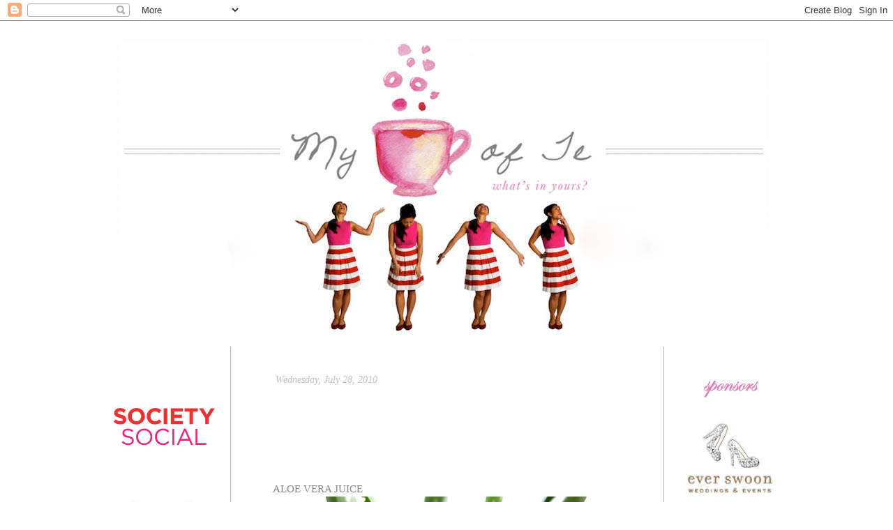

--- FILE ---
content_type: text/html; charset=UTF-8
request_url: https://cupofte.blogspot.com/2010/07/food-adventures-summer-eats-no-im-not.html
body_size: 16902
content:
<!DOCTYPE html>
<html dir='ltr' xmlns='http://www.w3.org/1999/xhtml' xmlns:b='http://www.google.com/2005/gml/b' xmlns:data='http://www.google.com/2005/gml/data' xmlns:expr='http://www.google.com/2005/gml/expr'>
<head>
<link href='https://www.blogger.com/static/v1/widgets/2944754296-widget_css_bundle.css' rel='stylesheet' type='text/css'/>
<meta content='text/html; charset=UTF-8' http-equiv='Content-Type'/>
<meta content='blogger' name='generator'/>
<link href='https://cupofte.blogspot.com/favicon.ico' rel='icon' type='image/x-icon'/>
<link href='http://cupofte.blogspot.com/2010/07/food-adventures-summer-eats-no-im-not.html' rel='canonical'/>
<link rel="alternate" type="application/atom+xml" title="My Cup of Te - Atom" href="https://cupofte.blogspot.com/feeds/posts/default" />
<link rel="alternate" type="application/rss+xml" title="My Cup of Te - RSS" href="https://cupofte.blogspot.com/feeds/posts/default?alt=rss" />
<link rel="service.post" type="application/atom+xml" title="My Cup of Te - Atom" href="https://www.blogger.com/feeds/8913802945174693947/posts/default" />

<link rel="alternate" type="application/atom+xml" title="My Cup of Te - Atom" href="https://cupofte.blogspot.com/feeds/3062833889006795892/comments/default" />
<!--Can't find substitution for tag [blog.ieCssRetrofitLinks]-->
<link href='https://blogger.googleusercontent.com/img/b/R29vZ2xl/AVvXsEg7XkEz4JM5BpzrmWnTSqN4sH2_ThCJeG_czbdRmM5qH8BXE1MIXM-c9aWXnFw42DfW-WQCPl0eTIJFhcnXXnrXSl0_gul2XFcEUhIDq-lOjCh3c3r5xp2svDnWu_9kYEB7v57niVgsDyk/s400/aloe-vera-plant.jpg' rel='image_src'/>
<meta content='http://cupofte.blogspot.com/2010/07/food-adventures-summer-eats-no-im-not.html' property='og:url'/>
<meta content='Food Adventures: Summer Eats (no, I&#39;m not a hippie, I just want to rock my bikini)' property='og:title'/>
<meta content='ALOE VERA JUICE  2-4 oz. daily is said to aid in digestion , improve circulation, detoxify the body, and clean from the inside! You can find...' property='og:description'/>
<meta content='https://blogger.googleusercontent.com/img/b/R29vZ2xl/AVvXsEg7XkEz4JM5BpzrmWnTSqN4sH2_ThCJeG_czbdRmM5qH8BXE1MIXM-c9aWXnFw42DfW-WQCPl0eTIJFhcnXXnrXSl0_gul2XFcEUhIDq-lOjCh3c3r5xp2svDnWu_9kYEB7v57niVgsDyk/w1200-h630-p-k-no-nu/aloe-vera-plant.jpg' property='og:image'/>
<title>My Cup of Te: Food Adventures: Summer Eats (no, I'm not a hippie, I just want to rock my bikini)</title>
<link href='http://www.iconj.com/ico/p/h/phzxm3og6d.ico' rel='shortcut icon' type='image/x-icon'/>
<style id='page-skin-1' type='text/css'><!--
/*
-----------------------------------------------
Lindsay Nicole Design Studio
Custom Blogger Designs
&#169; December 2010
----------------------------------------------- */
/* Variable definitions
========================
<Variable name="bodybgColor" description="Body Background Color"
type="color" default="#FFBBE8">
<Variable name="blogframeColor" description="Blog Background Color"
type="color" default="#800040">
<Variable name="blogBorderColor" description="Blog Border Color"
type="color" default="#800040">
<Variable name="headerbgColor" description="Header Background Color"
type="color" default="#ffffff">
<Variable name="headerBorderColor" description="Header Border Color"
type="color" default="#800040">
<Variable name="blogTitleColor" description="Blog Title Color"
type="color" default="#800040">
<Variable name="blogDescriptionColor" description="Blog Description Color"
type="color" default="#800040">
<Variable name="linkbarbgColor" description="Linkbar Background Color"
type="color" default="#C94093">
<Variable name="linkbarmainBorderColor" description="Linkbar Main Border Color"
type="color" default="#C94093">
<Variable name="linkbarBorderColor" description="Linkbar Border Color"
type="color" default="#9D1961">
<Variable name="linkbarTextColor" description="Linkbar Text Color"
type="color" default="#ffffff">
<Variable name="linkbarTextBgColor" description="Linkbar Text Background Color"
type="color" default="#ffffff">
<Variable name="linkbarHoverBgColor" description="Linkbar Hover Background Color"
type="color" default="#ffffff">
<Variable name="linkbarHoverTextColor" description="Linkbar Hover Text Color"
type="color" default="#9D1961">
<Variable name="contentbgColor" description="Content Background Color"
type="color" default="#ffffff">
<Variable name="contentBorderColor" description="Content Border Color"
type="color" default="#9D1961">
<Variable name="postbgColor" description="Post Background Color"
type="color" default="#ffffff">
<Variable name="postBorderColor" description="Post Border Color"
type="color" default="#ffffff">
<Variable name="postTitleColor" description="Post Title Color"
type="color" default="#000000">
<Variable name="posttitlebgColor" description="Post Title Background Color"
type="color" default="#000000">
<Variable name="posttitleBorderColor" description="Post Title Border Color"
type="color" default="#000000">
<Variable name="dateHeaderColor" description="Date Header Color"
type="color" default="#000000">
<Variable name="dateHeaderHoverColor" description="Date Header Hover Color"
type="color" default="#000000">
<Variable name="textColor" description="Text Color"
type="color" default="#191919">
<Variable name="mainLinkColor" description="Main Link Color"
type="color" default="#333333">
<Variable name="mainHoverLinkColor" description="Main Hover Link Color"
type="color" default="#9D1961">
<Variable name="mainVisitedLinkColor" description="Main Visited Link Color"
type="color" default="#9D1961">
<Variable name="blockquotebgColor" description="Blockquote Background Color"
type="color" default="#191919">
<Variable name="blockquoteBorderColor" description="Blockquote Border Color"
type="color" default="#191919">
<Variable name="blockQuoteColor" description="Blockquote Color"
type="color" default="#191919">
<Variable name="codeTextColor" description="Code Text Color"
type="color" default="#660000">
<Variable name="imagebgColor" description="Photo Background Color"
type="color" default="#f5f5f5">
<Variable name="imageBorderColor" description="Photo Border Color"
type="color" default="#f5f5f5">
<Variable name="postfooterBgColor" description="Postfooter Background Color"
type="color" default="#b8659C">
<Variable name="postfooterBorderColor" description="Postfooter Border Color"
type="color" default="#b8659C">
<Variable name="postfooterTextColor" description="Postfooter Text Color"
type="color" default="#b8659C">
<Variable name="postfooterLinkColor" description="Postfooter Link Color"
type="color" default="#b8659C">
<Variable name="commentTabLinkColor" description="Comment Tab Link Color"
type="color" default="#b8659C">
<Variable name="feedlinksColor" description="Feed Links Color"
type="color" default="#9D1961">
<Variable name="sidebar1bgColor" description="Sidebar1 Background Color"
type="color" default="#FFBBE8">
<Variable name="sidebar1BorderColor" description="Sidebar1 Border Color"
type="color" default="#C94093">
<Variable name="sidebar1HeaderBgColor" description="Sidebar1 Header Background Color"
type="color" default="#ffffff">
<Variable name="sidebar1HeaderBorderColor" description="Sidebar1 Header Border Color"
type="color" default="#C94093">
<Variable name="sidebar1HeaderColor" description="Sidebar1 Header Color"
type="color" default="#000000">
<Variable name="sidebar1TextColor" description="Sidebar1 Text Color"
type="color" default="#9D1961">
<Variable name="sidebar1LinkColor" description="Sidebar1 Link Color"
type="color" default="#9D1961">
<Variable name="sidebar1HoverLinkColor" description="Sidebar1 Hover Link Color"
type="color" default="#000000">
<Variable name="sidebar1VisitedLinkColor" description="Sidebar1 Visited Link Color"
type="color" default="#000000">
<Variable name="sidebarListLineColor" description="Sidebar List Line Color"
type="color" default="#000000">
<Variable name="profileBorderColor" description="Profile Border Color"
type="color" default="#000000">
<Variable name="commentbgColor" description="Comment Background Color"
type="color" default="#9D1961">
<Variable name="commentBorderColor" description="Comment Border Color"
type="color" default="#C94093">
<Variable name="commentboxBgColor" description="Comment Box Background Color"
type="color" default="#9D1961">
<Variable name="commentboxBorderColor" description="Comment Box Border Color"
type="color" default="#C94093">
<Variable name="commentTitleColor" description="Comment Header Color"
type="color" default="#000000">
<Variable name="commentauthorBgColor" description="Comment Author Background Color"
type="color" default="#9D1961">
<Variable name="commentauthorColor" description="Comment Author Color"
type="color" default="#9D1961">
<Variable name="commentTimeStampColor" description="Comment Timestamp Color"
type="color" default="#C94093">
<Variable name="commentTextColor" description="Comment Text Color"
type="color" default="#4c4c4c">
<Variable name="footerbgColor" description="Footer Background Color"
type="color" default="#ffffff">
<Variable name="footerBorderColor" description="Footer Border Color"
type="color" default="#000000">
<Variable name="footerHeaderColor" description="Footer Header Color"
type="color" default="#000000">
<Variable name="footerTextColor" description="Footer Text Color"
type="color" default="#C94093">
<Variable name="footerLinkColor" description="Footer Link Color"
type="color" default="#C94093">
<Variable name="footerHoverLinkColor" description="Footer Hover Link Color"
type="color" default="#C94093">
<Variable name="footerVisitedLinkColor" description="Footer Visited Link Color"
type="color" default="#C94093">
<Variable name="blogTitleFont" description="Blog Title Font"
type="font"
default="normal bold 273% Georgia, Times, serif"
>
<Variable name="blogDescriptionFont" description="Blog Description Font"
type="font"
default="normal normal 104% georgia,helvetica,verdana,Georgia, serif"
>
<Variable name="linkbarTextFont" description="Linkbar Text Font"
type="font"
default="normal normal 77% Verdana, sans-serif"
>
<Variable name="postTitleFont" description="Post Title Font"
type="font"
default="normal bold 180% Georgia, Times, serif"
>
<Variable name="dateHeaderFont" description="Date Header Font"
type="font"
default="normal bold 117% Arial, sans-serif"
>
<Variable name="textFont" description="Text Font"
type="font"
default="normal normal 90% Arial, sans-serif"
>
<Variable name="quoteFont" description="Blog Quote Font"
type="font"
default="normal normal 92% helvetica,tahoma,verdana,arial,times,Sans-serif"
>
<Variable name="sidebarHeaderFont" description="Sidebar Title Font"
type="font"
default="normal bold 117% Arial, sans-serif"
>
<Variable name="sidebarTextFont" description="Sidebar Text Font"
type="font"
default="normal normal 78% Arial, Verdana, sans-serif"
>
<Variable name="postfooterTextFont" description="Post-Footer Text Font"
type="font"
default="normal normal 93% Arial, sans-serif"
>
<Variable name="feedlinksTextFont" description="Feedlinks Text Font"
type="font"
default="normal normal 93% Arial, sans-serif"
>
<Variable name="commentTitleFont" description="Comment Title Font"
type="font"
default="normal bold 120% Arial, sans-serif"
>
<Variable name="commentTextFont" description="Comment Text Font"
type="font"
default="normal normal 95% Arial, sans-serif"
>
<Variable name="footerHeaderFont" description="Footer Header Font"
type="font"
default="normal bold 131% Trebuchet, Trebuchet MS, Arial, sans-serif"
>
<Variable name="footerTextFont" description="Footer Text Font"
type="font"
default="normal normal 76% Trebuchet, Trebuchet MS, Arial, sans-serif"
>
*/
* {margin:0; padding:0;}
body {
margin: 0px 0px 0px 0px;
padding: 0px 0px 0px 0px;
text-align: center;
color: #86878a;
font-family: arial,verdana,helvetica,tahoma,Sans-serif;
font-size: 100%;
width: 100%;
}
#outer-wrapper {
margin: 0 auto;   /* auto - to make the template lay in the screen center */
padding: 0px 0px 0px 0px;
margin-top: 0px;
margin-bottom: 0px;
position: relative;
width: 960px;
text-align: center;
}
#blog-wrapper {
margin: 0 auto;   /* auto - to make the template lay in the screen center */
padding: 0px;
margin-top: 0px;
margin-bottom: 0px;
text-align: center;
position: relative;
width: 960px;
background: #ffffff;
border: 0px double #ffffff;
}
#spacer {clear: both; margin: 0; padding: 0;}
a {color: #191919; text-decoration: none;}
a:hover {color: #191919; text-decoration: none;}
a:visited {color: #262626; text-decoration: none;}
#header-wrapper {
margin: 0px 0px 0px 0px;
padding: 0px;
padding-top: 10px;
padding-bottom: 0px;
width: 960px;
text-align: right;
background: #ffffff;
font: normal normal 151% Century Gothic, monospace;
color: #333333;
}
#header .widget {
margin: 0px 0px 0px 0px;
padding: 0px 0px 0px 0px;
text-align:right;
}
#header {
width: 960px;
margin: 0px 0px 0px 0px;
padding: 0px 0px 0px 0px;
text-align: right;
}
#header a img {
margin: 0px 0px 0px 0px;
padding: 0px 0px 0px 0px;
border: 0;
}
#content-wrapper {
width: 960px;
margin: 10px 0px 0px 0px;
padding: 0px 0px 0px 0px;
position: relative;
background: #ffffff;
border-left: 0px solid #ffffff;
border-right: 0px solid #ffffff;
word-wrap: break-word; /* fix for long text breaking sidebar float in IE */
overflow: hidden; /* fix for long non-text content breaking IE sidebar float */
}
#main-wrapper {
width: 500px;
margin: 0px 0px 40px 0px;
padding: 0px 60px 0px 60px;
border-right: 1px solid #b0b1b4;
border-left: 1px solid #b0b1b4;
word-wrap: break-word; /* fix for long text breaking sidebar float in IE */
overflow: hidden; /* fix for long non-text content breaking IE sidebar float */
}
#main {
margin: 0px 0px 0px 0px;
padding: 0px 0 0 0;
color: #86878a;
font: normal normal 15px Baskerville, Times New Roman, Serif;
}
#main .widget {
margin: 40px 0px 20px 0px;
padding: 0px 0 0 0;
color: #86878a;
font: normal normal 15px Baskerville, Times New Roman, Serif;
}
.main h2 {
margin: 0px 0px 20px 0px;
padding: 0px 0px 0px 0px;
color: #ffffff;
font: normal normal 173% Baskerville, monospace;;
background: #transparent;
text-decoration: none;
text-transform: lowercase;
text-align: left;
line-height: 1.4em;
}
.post {
margin: 0px 0px 0px 0px;
padding: 0px 0px 0px 0px;
line-height: 1.4em;
text-align:justify;
background: #ffffff;
}
.post h3 {
margin: 0px 0px 20px 0px;
padding: 0px 0px 0px 0px;
color: #ffffff;
font: normal normal 173% Baskerville, monospace;;
background: #transparent;
text-decoration: none;
text-transform: lowercase;
text-align: left;
line-height: 1.4em;
}
.post h3 a, .post h3 a:visited {
color: #ffffff;
text-decoration: none;
}
.post h3 a:hover {
color: #333333;
text-decoration: none;
}
.post-header-line-1 {
margin: 0px 0px 10px 4px;
padding: 0px 0px 0px 0px;
background: #ffffff;
text-align: left;
font: italic normal 14px Baskerville, Times New Roman, Serif;
color: #bebfc0;
text-decoration: none;
border-top: 0px solid #4c4c4c;
border-bottom: 0px dotted #4c4c4c;
}
.post-header-line-1 a {
color: #333333;
text-decoration: none;
}
.post-header-line-1 a:hover {
color: #333333;
text-decoration: none;
}
h2.date-header {
margin: 0px 0px 0px 0px;
padding: 0px 0px 0px 0px;
text-align: left;
font: italic normal 14px Baskerville, Times New Roman, Serif;
color: #bebfc0;
text-decoration: none;
}
.date-header span {
margin: 0px 0px 0px 0px;
padding: 0px 0px 0px 0px;
}
.post-body p {
/* Fix bug in IE5/Win with italics in posts */
margin: 0px 0px 0px 0px;
padding: 1px 0px 1px 0px;
display: inline; /* to fix floating-ads wrapping problem in IE */
height: 1%;
overflow: visible;
}
.post-body p a, .post-body p a:visited {
color: #191919;
text-decoration: none;
}
.post-body a:hover {
color: #191919;text-decoration: none;
}
.post ul {
margin: 0px 0px 0px 0px;
padding: 12px 0px 12px 30px;
list-style-type: disc;
font-size: 95%;
}
.post ol {
margin: 0px 0px 0px 0px;
padding: 12px 0px 12px 30px;
font-size: 95%;
}
.post li {
margin: 0px 0px 0px 0px;
padding: 0px 0px 8px 0px;
}
a img {
margin: 0px 0px 0px 0px;
padding: 0px 0px 0px 0px;
border: 0px;
}
.post img {
margin: 0px 0px 0px 0px;
background: #ffffff;
border: 0px solid #ffffff;
}
.post-footer {
display: block;
margin: 30px 0px 50px 0px;
padding: 0px 0px 0px 0px;
text-align: left;
font: italic normal 14px Baskerville, Times New Roman, Serif;
color: #bebfc0;
font-weight: normal;
line-height: 1.5em;
text-decoration: none;
text-transform: none;
height: 48px;
background: url(https://lh3.googleusercontent.com/blogger_img_proxy/AEn0k_udh7gC1mtoTJWgwIzxdm7wRyEjp57lfq8-M61DNn38uXI4VMS4LgBzHS7pPF4eCWmI0gx6iKesHQue90sRUvKnsN9C6vxLlRETvxajqXQxcxK84Y7Ccg=s0-d) no-repeat;
}
.post-footer-line {
margin: 0px 0px 0px 0px;
padding: 0px 0px 0px 0px;
}
.post-footer-line-1, .post-footer-line-2, .post-footer-line-3 {
margin: 0px 0px 0px 0px;
padding: 0px 0px 0px 0px;
}
.post-footer a {
color: #bebfc0;
text-decoration: none;
}
.post-footer a:hover {
color: #bebfc0;
text-decoration: none;
}
.post-footer .post-comment-link a {
margin: 0px 0px 0px 0px;
padding: 0px 0px 0px 0px;
color: #bebfc0;
font-weight: none;
text-decoration: none;
}
.post-footer .post-comment-link a:hover {
color: #191919;
font-weight: normal;
text-decoration: none;
}
.post-footer .post-icons {
margin: 0px 0px 0px 0px;
padding: 0px 0px 0px 0px;
}
.post-footer img {
margin: 0px 0px 0px 0px;
padding: 0px 0px 0px 0px;
background: #ffffff;
}
#blog-pager {
margin: 0px 20px 0px 20px;
padding: 0px 0px 0px 0px;
text-align: center;
font: italic normal 18px Baskerville, Times New Roman, Serif;;
color: #86878a;
}
#blog-pager a {color: #86878a}
#blog-pager a:hover {color: #191919}
#blog-pager-newer-link {
float: left;
margin: 0px 0px 0px 0px;
padding: 0px 0px 0px 0px;
}
#blog-pager-older-link {
float: right;
margin: 0px 0px 0px 0px;
padding: 0px 0px 0px 0px;
}
.feed-links {
margin: 10px 80px 0px 80px;
padding: 0px 0px 0px 0px;
clear: both;
text-align: center;
font: italic normal 18px Baskerville, Times New Roman, Serif;;
color: #86878a;
}
.feed-links a, .feed-links a:visited {color: #86878a}
.feed-links a:hover {color: #191919}
blockquote {
margin: 15px 50px 15px 50px;
padding: 8px 12px 8px 12px;
font: normal normal 105% Baskerville, Times New Roman, Serif;;
color: #4c4c4c;
background: #ffffff;
border-top: 1px solid #ffffff;
border-bottom: 1px solid #ffffff;
}
code {
color: #4c4c4c;
font-size: 110%;
}
#side-wrapper1 {
width: 150px;
float: left;
margin: 40px 20px 0px 0px;
padding: 0px 0px 0px 0px;
word-wrap: break-word; /* fix for long text breaking sidebar float in IE */
overflow: hidden; /* fix for long non-text content breaking IE sidebar float */
position: relative;
z-index: 1;
}
#side-wrapper {
float: left;
margin: 0px 0px 0px 0px;
padding: 0px 0px 0px 0px;
word-wrap: break-word; /* fix for long text breaking sidebar float in IE */
overflow: hidden; /* fix for long non-text content breaking IE sidebar float */
}
.sidebar {
margin: 0px 0px 0px 0px;
padding: 0px 0px 0px 0px;
text-align: center;
font: italic normal 15px Baskerville, Times New Roman, Serif;
}
#sidebar1 {
width: 150px;
margin: 0px 0px 0px 0px;
padding: 0px 0px 0px 0px;
color: #9e9ea1;
line-height: 1.4em;
text-align:center;
border-top: 0px dotted #ffffff;
}
#sidebar1 .widget {
margin: 0px 0px 15px 0px;
padding: 0px 0px 0px 0px;
background: #ffffff;
border: 0px solid #ffffff;
}
#sidebar1 h2 {
margin: 0;
padding: 0;
visibility: hidden;
display: none;
}
.sidebar ul {
margin: 0px 0px 0px 0px;
padding: 0px 0px 0px 0px;
}
.sidebar li {
margin: 0px 0px 0px 0px;
padding: 0px 0px 0px 0px;
line-height: 1.8em;
list-style-type: none;
border-bottom: 0px solid #ffffff;
}
#sidebar1 a {
color: #9e9ea1;
text-decoration: none;
}
#sidebar1 a:hover {
text-decoration: none;
color: #4c4c4c;
}
#sidebar1 a:visited {
text-decoration: none;
color: #9e9ea1;
}
#side-wrapper2 {
width: 150px;
float: right;
position: relative;
margin: 40px 0px 0px 0px;
padding: 0px 0px 0px 0px;
word-wrap: break-word; /* fix for long text breaking sidebar float in IE */
overflow: hidden; /* fix for long non-text content breaking IE sidebar float */
}
#sidebar2 {
width: 150px;
margin: 0px 0px 0px 0px;
padding: 0px 0px 0px 0px;
color: #9e9ea1;
line-height: 1.4em;
text-align:center;
font-weight: light;
border-top: 0px dotted #ffffff;
}
#sidebar2 .widget {
margin: 0px 0px 0px 0px;
padding: 0px 0px 0px 0px;
background: #ffffff;
border: 0px solid #ffffff;
}
#sidebar2 h2 {
margin: 0px 0px 0px 0px;
padding: 0px 0px 0px 0px;
text-align: center;
color: #ffffff;
font: normal normal 15px Baskerville, Times New Roman, Serif;
text-transform: lowercase;
text-decoration: none;
background: #ffffff;
border-bottom: 0px solid #918c7f;
border-top: 0px dotted #918c7f;
}
#sidebar2 a {
color: #9e9ea1;
text-decoration: none;
}
#sidebar2 a:hover {
text-decoration: none;
color: #4c4c4c;
}
#sidebar2 a:visited {
text-decoration: none;
color: #9e9ea1;
}
.sidebar img {
text-align: center;
margin: 0px 0px 0px 0px;
padding: 0px 0px 0px 0px;
border: 0px solid #ffffff;
}
.sidebar a img {
text-align: center;
margin: 0px 0px 0px 0px;
padding: 0px 0px 0px 0px;
border: 0px solid #ffffff;
}
.sidebar a .profile-img {
text-align: center;
margin: 0px 10px 0px 10px;
padding: 0px 0px 0px 0px;
border: 0px solid #ffffff;
}
.profile-textblock {
margin: 0px 0px 0px 0px;
padding: 3px 0px 3px 0px;
line-height: 1.4em;
/* border-top: 1px solid #ffffff;
border-bottom: 1px solid #ffffff; */
}
.profile-datablock {
margin: 2px 0px 5px 0px;
padding: 0px 0px 0px 0px;
}
.profile-data {
margin: 0px 0px 0px 0px;
padding: 0px 0px 0px 0px;
font-weight: normal;
font-style: italic;
}
.profile-link {
margin: 0px 0px 0px 0px;
padding: 0px 0px 0px 0px;
}
#comments {
margin: 0px 20px 0px 20px;
padding: 0px 30px 0px 30px;
text-align: left;
color: #86878a;
font: normal normal 14px Baskerville, Times New Roman, Serif;;
line-height: 1.4em;
}
.comments-singleblock {
margin: 0px 0px 10px 0px;
padding: 0px 0px 0px 0px;
background: #ffffff;
float: left;
border-bottom: 1px solid #ffffff;
}
/* comment-header */
#comments h4, .comment-form h3 {
margin: 30px 0px 20px 0px;
padding: 0px 0px 0px 0px;
color: #86878a;
font: normal normal 16px Baskerville, Garamond, monospace;
}
.deleted-comment {
font-style:italic;
color:gray;
margin: 5px 0px 5px 0px;
}
.comment-author {
margin: 20px 0px 0px 0px;
padding: 0px 0px 0px 0px;
color: #86878a;
font-weight: normal;
background: #ffffff;
border-bottom: 0px solid #ffffff;
}
.comment-author a {color: #86878a; text-decoration: none;}
.comment-author a:hover {color: #86878a; text-decoration: underline;}
.comment-author a:visited {color: #86878a; text-decoration: none;}
.comment-body {margin: 0; padding: 1px 0px 0px 30px;}
.comment-body p {margin: 0; padding: 0; font-style: none;}
.comment-footer, .comment-footer a {color: #86878a; margin: 0px 0px 0px 0px; padding: 4px 0px 20px 0px;}
.comment-timestamp {
margin: 0px 30px 30px 20px;
padding: 0px 0px 0px 0px;
color: #86878a;
font-size: 90%;
}
.comment-timestamp a {
color: #86878a;
text-decoration: none;
}
.comment-timestamp a:hover {color: #86878a; text-decoration: none;}
#comments ul {margin: 10; padding: 0; list-style-type: none;}
#comments li {margin: 0; padding: 0;}
a.comment-link {
/* ie5.0/win doesn't apply padding to inline elements,
so we hide these two declarations from it */
padding: 0px 0px 0px 0px;
}
html>body a.comment-link {
/* respecified, for ie5/mac's benefit */
padding-left: 0px;
}
#backlinks {
margin: 0px 0px 20px 0px
text-decoration: none;
}
#backlinks-container a {color: #86878a; text-decoration: none;}
#backlinks-container a:hover {color: #86878a; text-decoration: none;}
#backlinks-container a:visited {color: #86878a; text-decoration: none;}
.comment-form {
margin: 30px 0px 0px 0px;
padding: 0px 0px 0px 0px;
color: #86878a;
}
.comment-form a {color: #86878a;}
#footer-wrapper {
clear: both;
display: inline; /* handles IE margin bug */
float: left;
width: 1000px;
margin: 0px 0px 0px 0px;
padding: 0px 0px 0px 0px;
}
#footer {
margin: 0px 0px 0px 0px;
padding: 10px 0px 10px 0px;
width: 1000px;
text-align: right;
color: #4c4c4c;
font: normal normal 66% Baskerville, Times New Roman, Serif;;
line-height: 1.4em;
background: #ffffff;
border-top: 0px dotted #4c4c4c;
}
#footer h2 {
margin: 0px 0px 0px 0px;
padding: 0px 0px 0px 0px;
color: #4c4c4c;
font: normal normal 104% Baskerville, Times New Roman, Serif;;
}
#footer .widget {
margin: 0px 0px 0px 0px;
padding: 0px 20px 0px 20px;
}
.footer p {margin: 0; padding: 0}
.footer a {
color: #4c4c4c;
text-decoration: none;
}
.footer a:hover {
color: #4c4c4c;
text-decoration: none;
}
.footer a:visited {
color: #4c4c4c;
text-decoration: none;
}
/* ************ END OF CSS STYLING ************ */
/** Page structure tweaks for layout editor wireframe */
body#layout #main,
body#layout #sidebar {
padding: 0;
}
body{background: #ffffff;
background-attachment: fixed;}
--></style>
<link href="//lindsaynicoledesign.webs.com/sifr.css" media="all" rel="stylesheet" type="text/css">
<script src="//lindsaynicoledesign.webs.com/sifr.js" type="text/javascript"></script>
<script src="//lindsaynicoledesign.webs.com/roxy/blogger-sifr.js" type="text/javascript"></script>
<script type='text/javascript'>
function slideSwitch() {
    var $active = $('#slideshow IMG.active');

    if ( $active.length == 0 ) $active = $('#slideshow IMG:last');

    // use this to pull the images in the order they appear in the markup
    var $next =  $active.next().length ? $active.next()
        : $('#slideshow IMG:first');

    // uncomment the 3 lines below to pull the images in random order
    
    // var $sibs  = $active.siblings();
    // var rndNum = Math.floor(Math.random() * $sibs.length );
    // var $next  = $( $sibs[ rndNum ] );


    $active.addClass('last-active');

    $next.css({opacity: 0.0})
        .addClass('active')
        .animate({opacity: 1.0}, 1000, function() {
            $active.removeClass('active last-active');
        });
}

$(function() {
    setInterval( "slideSwitch()", 4000 );
});

</script>
<link href='https://www.blogger.com/dyn-css/authorization.css?targetBlogID=8913802945174693947&amp;zx=1226c8d5-20ab-4cfb-a70e-7ef9a627335c' media='none' onload='if(media!=&#39;all&#39;)media=&#39;all&#39;' rel='stylesheet'/><noscript><link href='https://www.blogger.com/dyn-css/authorization.css?targetBlogID=8913802945174693947&amp;zx=1226c8d5-20ab-4cfb-a70e-7ef9a627335c' rel='stylesheet'/></noscript>
<meta name='google-adsense-platform-account' content='ca-host-pub-1556223355139109'/>
<meta name='google-adsense-platform-domain' content='blogspot.com'/>

</head>
<body>
<div class='navbar section' id='navbar'><div class='widget Navbar' data-version='1' id='Navbar1'><script type="text/javascript">
    function setAttributeOnload(object, attribute, val) {
      if(window.addEventListener) {
        window.addEventListener('load',
          function(){ object[attribute] = val; }, false);
      } else {
        window.attachEvent('onload', function(){ object[attribute] = val; });
      }
    }
  </script>
<div id="navbar-iframe-container"></div>
<script type="text/javascript" src="https://apis.google.com/js/platform.js"></script>
<script type="text/javascript">
      gapi.load("gapi.iframes:gapi.iframes.style.bubble", function() {
        if (gapi.iframes && gapi.iframes.getContext) {
          gapi.iframes.getContext().openChild({
              url: 'https://www.blogger.com/navbar/8913802945174693947?po\x3d3062833889006795892\x26origin\x3dhttps://cupofte.blogspot.com',
              where: document.getElementById("navbar-iframe-container"),
              id: "navbar-iframe"
          });
        }
      });
    </script><script type="text/javascript">
(function() {
var script = document.createElement('script');
script.type = 'text/javascript';
script.src = '//pagead2.googlesyndication.com/pagead/js/google_top_exp.js';
var head = document.getElementsByTagName('head')[0];
if (head) {
head.appendChild(script);
}})();
</script>
</div></div>
<div id='outer-wrapper'>
<!-- skip links for text browsers -->
<span id='skiplinks' style='display:none;'>
<a href='#main'>skip to main </a> |
<a href='#sidebar'>skip to sidebar</a>
</span>
<div id='blog-wrapper'>
<div id='header-wrapper'>
<div class='header section' id='header'><div class='widget Image' data-version='1' id='Image1'>
<div class='widget-content'>
<a href='http://cupofte.blogspot.com/'>
<img alt='' height='441' id='Image1_img' src='https://blogger.googleusercontent.com/img/b/R29vZ2xl/AVvXsEipGAHwkV22j1yizq5ool0COwVe96M8_Z8-Dhs2PoXcQYmZcjjbyDpItPz3iGBDRbhbVfIIN-xchr3ww8nAotkTyooiCJus_IGG1OZUXCuQUqfz_vlv-IT5nzIcUfezu4gp5WfHlHDh-io/s1600/Desktop59-2.jpg' width='960'/>
</a>
<br/>
</div>
</div></div>
</div>
<div id='content-wrapper'>
<div id='side-wrapper1'>
<div class='sidebar section' id='sidebar1'><div class='widget Image' data-version='1' id='Image2'>
<h2>.</h2>
<div class='widget-content'>
<a href='http://www.shopsocietysocial.com'>
<img alt='.' height='150' id='Image2_img' src='https://blogger.googleusercontent.com/img/b/R29vZ2xl/AVvXsEgexLfroiwP4zFFTsgBa8AunnR4zGZJYscmNllHrDJZpH28YpDwg_hznT7jIAS5X5fTQGYvp0PjJG98YFzetbCdBLuSkD-qm1sD7ljvG4k_CDGNeO5TikcQo4XN14qD2DagGMJohWWlDO8/s1600/Logo_Square_transparentbg.png' width='150'/>
</a>
<br/>
</div>
<div class='clear'></div>
</div><div class='widget Image' data-version='1' id='Image10'>
<h2>my cup of te</h2>
<div class='widget-content'>
<a href='http://cupofte.blogspot.com/p/my-cup-of-te.html'>
<img alt='my cup of te' height='42' id='Image10_img' src='https://blogger.googleusercontent.com/img/b/R29vZ2xl/AVvXsEgQmHCzfnoS18enF1F6JC-qdirmYDGLBVToeJE3NEG2BKaVXMZeYHa5oVGxVbKv-KDir-n28PX-r3_JjQV-R4V5xDiMYs2PLxD0e_38jFM8wY9_OtTk9IGWgQDS_SyvtFtwxKDxcTZJlek2/s1600/live+sparkly.JPG' width='127'/>
</a>
<br/>
</div>
</div><div class='widget Image' data-version='1' id='Image9'>
<h2>about me</h2>
<div class='widget-content'>
<a href='http://cupofte.blogspot.com/p/about-me.html'>
<img alt='about me' height='30' id='Image9_img' src='https://blogger.googleusercontent.com/img/b/R29vZ2xl/AVvXsEhcUa7MgTzcRjdRg1svkyPw_9BpvRjfD4lHBCY2SgXk6Jj84sqdpeAyB4KgNgEEVi-tsYdTr0O4ijOtjTI9z_iJ513aQiRJl9vw4kZJjeU17TlJGj9NNmDGuArBMMlLB11Vlhkfc7lg8Vj7/s1600-r/2orig.png' width='150'/>
</a>
<br/>
</div>
</div><div class='widget Image' data-version='1' id='Image6'>
<h2>archive</h2>
<div class='widget-content'>
<a href='http://cupofte.blogspot.com/p/archive.html'>
<img alt='archive' height='30' id='Image6_img' src='https://blogger.googleusercontent.com/img/b/R29vZ2xl/AVvXsEiYGE-LSknSXW-Crz9IBsyCS4hPWQT-giu70AADZ6A1QwIbz00r8sMSS0YAcG-_EKXdmyya_wHHHHIgbr4HmStI_cO5QXgaJsoCu2njAmPe9Xd4hPiv8KOr-4yDrbmHNYXdzLj5aZMuNWhZ/s1600-r/5orig.png' width='150'/>
</a>
<br/>
</div>
</div><div class='widget Image' data-version='1' id='Image7'>
<h2>subscribe</h2>
<div class='widget-content'>
<a href='http://cupofte.blogspot.com/p/subscribe.html'>
<img alt='subscribe' height='30' id='Image7_img' src='https://blogger.googleusercontent.com/img/b/R29vZ2xl/AVvXsEjzVkzg0kE3fzlmTAFuZmAG5PfMJRZTrO99qP-8Lem81wOTxok0CSZoTqYa3tdAv0woFp3UfXbYQlKt_CcCjTXbN0hw6_Rx27iNBrvyxC-XrhDdFinxQg9gEP-v5dGFxKEXPM9Lx9T2LlqL/s1600-r/4orig.png' width='150'/>
</a>
<br/>
</div>
</div><div class='widget Image' data-version='1' id='Image8'>
<h2>contact</h2>
<div class='widget-content'>
<a href='http://cupofte.blogspot.com/p/contact.html'>
<img alt='contact' height='30' id='Image8_img' src='https://blogger.googleusercontent.com/img/b/R29vZ2xl/AVvXsEgPIiQcJLRm7hlNFIOHBlBlUVwtfobvkcWmhMCaT0mM5I3U3KAJm-saQz4sI0bubZcRxYAq8782JfyAmPBFMY5K7l6bVFep1uKzF0ArYhbep6YrMKkg6P-wk4uECNFUf93O5ONnR838xrUg/s1600-r/3.png' width='150'/>
</a>
<br/>
</div>
</div><div class='widget Image' data-version='1' id='Image5'>
<h2>facebook</h2>
<div class='widget-content'>
<a href='http://www.facebook.com/roxyowens' target='_blank'>
<img alt='facebook' height='30' id='Image5_img' src='https://blogger.googleusercontent.com/img/b/R29vZ2xl/AVvXsEg7uAvNo__ZwGKhztGkJwHMTzijoSoSOk76B1L5V13VfyKyfCoCOIDmod7ggEzytHF_AKbdNX9Ao4PBXuxqUguR5zFlcTVb8mp8VZX5g6yD4CAZ-5XlMCPWTeOX3fnqkv1fNQOqwOBht5DB/s1600-r/6.png' width='150'/>
</a>
<br/>
</div>
</div><div class='widget Image' data-version='1' id='Image4'>
<h2>twitter</h2>
<div class='widget-content'>
<a href='http://twitter.com/MyCupofTe' target='_blank'>
<img alt='twitter' height='30' id='Image4_img' src='https://blogger.googleusercontent.com/img/b/R29vZ2xl/AVvXsEjcl8kSfpl-STv9sZ1k64Z_1b4ww1wOTzSSyBoJmWj3UNfvMRTSiKsy3-a0tPZghaSnWdwXH4MEJ0fXJljxxYJHeeKCON9IjPdUYon1JJkTt6t-lE-jwBfkVLpBXVHcmGACg-MXA61MSDHw/s1600-r/7.png' width='150'/>
</a>
<br/>
</div>
</div><div class='widget Image' data-version='1' id='Image13'>
<div class='widget-content'>
<a href='http://cupofte.blogspot.com/p/contact.html'>
<img alt='' height='102' id='Image13_img' src='https://blogger.googleusercontent.com/img/b/R29vZ2xl/AVvXsEi1de9y7dFKLKX839d8z8LjMw2oU-c4nyXYSYHPNVUJs7PDRrSyRx75V7uqi9Tb7R9V8V5gPqcMhlFpjVmXdIjAIH3VUKyaxV8L1lMMf2M_JeddD2D2G0ePRyrzdTglUIYRtQheG3NyV-I/s150/sponsor2.png' width='150'/>
</a>
<br/>
</div>
<div class='clear'></div>
</div><div class='widget Image' data-version='1' id='Image14'>
<div class='widget-content'>
<img alt='' height='24' id='Image14_img' src='https://blogger.googleusercontent.com/img/b/R29vZ2xl/AVvXsEjZqrrnKRtdkxUwOm7lqj4avOSX1ffoxWWW2MIMCLPR8k5N28yW7ulSIPhg4AVOFXnK5MJpxIBVpyUG2na7ps1X-MFo0eDH_spHCDMM19mkbLY4-3Hf0aXnrFF1CH4jBBH6FR0Qk9jfNJM/s150/sponsor2+copy.png.jpg' width='115'/>
<br/>
</div>
<div class='clear'></div>
</div><div class='widget Image' data-version='1' id='Image15'>
<div class='widget-content'>
<img alt='' height='31' id='Image15_img' src='https://blogger.googleusercontent.com/img/b/R29vZ2xl/AVvXsEiIJtuw6-UxOOXwkXv9_fDooB1ZJMh5NpMXT0m0A4EDnGawWbNVk4d2wrG-P7Tp4ZDjNxnPzs3GJEC5I3uU1CC-oKnmQ-Yu7j9PAtdjRttqbJlb9CDSpPgRQVazaD3uDtR0mQeOWkAGZD4/s150/Screen+Shot+2012-06-22+at+1.10.21+PM.png' width='141'/>
<br/>
</div>
<div class='clear'></div>
</div><div class='widget LinkList' data-version='1' id='LinkList2'>
<div class='widget-content'>
<ul>
<li><a href='http://blog.therecomesayes.com/2012/06/guest-post-my-cup-of-te/'>A NYC Cocktail Culture Crawl</a></li>
<li><a href='http://notetoself.typepad.com/note_to_self/2012/03/guest-post-roxy.html'>Bar Glass Encyclopedia</a></li>
<li><a href='http://boticca.com/blog/roxy-owens-of-cup-of-te-pairs-exotic-accessories-with-insatiable-wanderlust/'>Boticca Style Curator</a></li>
<li><a href='http://smallshopstudio.com/2012/02/22/brand-love-society-social/'>Brand Love</a></li>
<li><a href='http://www.mimiandmegblog.com/2011/12/holiday-tradition-wishlist-roxy.html'>Holiday Wish List + Tradition</a></li>
<li><a href='http://fificheek.blogspot.com/2011/12/how-to-stock-bar-from-society-social.html'>How to Stock a Bar Cart</a></li>
<li><a href='http://everswoon.com/2012/03/08/love-story-roxy-and-alans-day-after-shoot/'>Our Love Story</a></li>
<li><a href='http://apieceoftoastblog.com/a-piece-of-toast/2012/6/14/styled-by-roxy-society-social.html'>What She Wishes She Was Wearing</a></li>
</ul>
<div class='clear'></div>
</div>
</div><div class='widget HTML' data-version='1' id='HTML1'>
<h2 class='title'>analytics code</h2>
<div class='widget-content'>
<script type="text/javascript">

  var _gaq = _gaq || [];
  _gaq.push(['_setAccount', 'UA-20249177-1']);
  _gaq.push(['_trackPageview']);

  (function() {
    var ga = document.createElement('script'); ga.type = 'text/javascript'; ga.async = true;
    ga.src = ('https:' == document.location.protocol ? 'https://ssl' : 'http://www') + '.google-analytics.com/ga.js';
    var s = document.getElementsByTagName('script')[0]; s.parentNode.insertBefore(ga, s);
  })();

</script>
</div>
</div></div>
</div>
<div id='side-wrapper2'>
<div class='sidebar section' id='sidebar2'><div class='widget Image' data-version='1' id='Image11'>
<div class='widget-content'>
<img alt='' height='41' id='Image11_img' src='https://blogger.googleusercontent.com/img/b/R29vZ2xl/AVvXsEhh1H2Q4D1snZH2urXNaAQfXErvO7vzwY37b8ziL4WHN5OeM3EVDS8UAVAJDqSA4cVIjkKGPPTNsfrgIblteA2liKoMza8k8JY3dKH-zcIamrQfTIglM9wXbxvvtBKJ4bBXYD0xbahHkFU/s150/Screen+Shot+2012-06-21+at+11.16.57+AM.png' width='95'/>
<br/>
</div>
<div class='clear'></div>
</div><div class='widget Image' data-version='1' id='Image18'>
<div class='widget-content'>
<a href='http://everswoon.com/'>
<img alt='' height='150' id='Image18_img' src='https://blogger.googleusercontent.com/img/b/R29vZ2xl/AVvXsEg-deEurn9eatbVaXjvN-SVwkNAlFK_foqleCWXTUM7w6jJnJ3qMKkebPeKyFwbtbEkjAnCzWw0o1tdb7MpDTwyyRE5l3-4ZN8051eaHjJm8fmK3-mdr1V0iXR4VQrMe-nyFdN0PqNWQpI/s150/ever-swoon-btn.jpg' width='150'/>
</a>
<br/>
</div>
<div class='clear'></div>
</div><div class='widget Image' data-version='1' id='Image16'>
<div class='widget-content'>
<a href='http://www.kimberlylewishome.com/'>
<img alt='' height='150' id='Image16_img' src='https://blogger.googleusercontent.com/img/b/R29vZ2xl/AVvXsEji9PVHCewrf9IUfBF7N1ZSZ1B-qIjU_A6jYkM45fZ2NgwAzz_u4eahFGk8vsQu8zD9VgVhwZ8ncGjtk1dlAUXvWzyGDNVSJSLpdvudnCYhJ4EtXU8iJYTFzAClPp_lnQCz1Fx4So66BYA/s150/chicklet.jpeg' width='147'/>
</a>
<br/>
</div>
<div class='clear'></div>
</div><div class='widget Image' data-version='1' id='Image12'>
<div class='widget-content'>
<a href='http://www.lorenhope.com/'>
<img alt='' height='150' id='Image12_img' src='https://blogger.googleusercontent.com/img/b/R29vZ2xl/AVvXsEhMQJeD_9cZI09LV_snnzxsF-hAeAp_i2NqPSDlIseArxueIh-hS3Z40N76uX1vtOpXranyJDhOyOfWBL5r_AstZpUGGaVF2Jw-jVtn3qQxx0oC4PwYZGT2Ml6j02Ait_uj0oHo4BlbIX4/s150/2012lhd.jpg' width='150'/>
</a>
<br/>
</div>
<div class='clear'></div>
</div><div class='widget Image' data-version='1' id='Image17'>
<div class='widget-content'>
<a href='http://poplinandqueen.com/'>
<img alt='' height='150' id='Image17_img' src='https://blogger.googleusercontent.com/img/b/R29vZ2xl/AVvXsEi59bLsNCpecKC-mfNW5ddqGEmmheflGxn8DpWpkeyz4MEI0gtw58dw_oDxJ97pLQGoBHK8ViaMA4schO5IJ0i6KfUQgdwFPrxK-cGZqSKrbCfhDjf0l9zdttHar_1Z91r0MIEQVjscFJk/s150/0.png' width='150'/>
</a>
<br/>
</div>
<div class='clear'></div>
</div><div class='widget Image' data-version='1' id='Image3'>
<div class='widget-content'>
<img alt='' height='91' id='Image3_img' src='https://blogger.googleusercontent.com/img/b/R29vZ2xl/AVvXsEjttpkvuAcgQjyOPAB6kVAWG9Koe7pAQaTVsbQTu-6jNklXaVcU-FfP7D_ur2c78-VugymyYlLoCFXYHJfidUc74Byt87K8go1py9pb1GY17cILSyQZ-sSH1vZi8hyNvEJ7h6kV1M9UVPtP/s1600/reads.png' width='150'/>
<br/>
</div>
</div><div class='widget LinkList' data-version='1' id='LinkList1'>
<div class='widget-content'>
<ul>
<li><a href='http://www.joannagoddard.blogspot.com/' target='_blank'>A Cup of Jo</a></li>
<li><a href='http://alovelybeing.com/' target='_blank'>A Lovely Being</a></li>
<li><a href='http://apieceoftoastblog.com/' target='_blank'>A Piece of Toast</a></li>
<li><a href='http://asubtlerevelry.com/' target='_blank'>A Subtle Revelry</a></li>
<li><a href='http://adrienneats.blogspot.com/' target='_blank'>Adrienne Eats</a></li>
<li><a href='http://atlantic-pacific.blogspot.com/' target='_blank'>Atlantic-Pacific</a></li>
<li><a href='http://brightbazaar.blogspot.com/' target='_blank'>Bright Bazaar</a></li>
<li><a href='http://camillestyles.com/' target='_blank'>Camille Styles</a></li>
<li><a href='http://chevronsandstripes.com/' target='_blank'>Chevrons and Stripes</a></li>
<li><a href='http://cupcakesforbreakfast.com/' target='_blank'>Cupcakes for Breakfast</a></li>
<li><a href='http://www.damselindior.com/' target='_blank'>Damsel in Dior</a></li>
<li><a href='http://www.mackenziehoran.com/' target='_blank'>Design Darling</a></li>
<li><a href='http://www.designlovefest.com/' target='_blank'>Design Love Fest</a></li>
<li><a href='http://designmanifest.blogspot.com/' target='_blank'>Design Manifest</a></li>
<li><a href='http://designstiles.me/' target='_blank'>DesignstILes</a></li>
<li><a href='http://domestikatedlife.com/' target='_blank'>Domestikated Life</a></li>
<li><a href='http://www.dreamsandjeans.com/' target='_blank'>Dreams + Jeans</a></li>
<li><a href='http://fificheek.blogspot.com/' target='_blank'>Fifi Cheek</a></li>
<li><a href='http://www.garancedore.fr/' target='_blank'>Garance Doré</a></li>
<li><a href='http://www.greyandscout.com/' target='_blank'>Grey and Scout</a></li>
<li><a href='http://www.kellymarket.com/' target='_blank'>Kelly Market</a></li>
<li><a href='http://littlegreennotebook.blogspot.com/' target='_blank'>Little Green Notebook</a></li>
<li><a href='http://looklingerlove.blogspot.com/' target='_blank'>Look Linger Love</a></li>
<li><a href='http://www.lovelyindeed.com/' target='_blank'>Lovely Indeed</a></li>
<li><a href='http://luellajune.com/' target='_blank'>Luella & June</a></li>
<li><a href='http://luxeandlillies.blogspot.com/' target='_blank'>Luxe + Lillies</a></li>
<li><a href='http://www.madebygirl.com/' target='_blank'>Made By Girl</a></li>
<li><a href='http://www.muchtomydelight.com/' target='_blank'>Much to My Delight</a></li>
<li><a href='http://notetoself.typepad.com/' target='_blank'>Note to Self</a></li>
<li><a href='http://www.ohjoy.blogs.com/' target='_blank'>Oh Joy!</a></li>
<li><a href='http://www.shoandtellblog.com/' target='_blank'>Sho & Tell</a></li>
<li><a href='http://www.shopsweetthings.com/' target='_blank'>Shop Sweet Things</a></li>
<li><a href='http://smallshopstudio.com/blog/' target='_blank'>Small Shop</a></li>
<li><a href='http://smithratliff.com/' target='_blank'>Smith & Ratliff</a></li>
<li><a href='http://www.stripesandsequins.com/' target='_blank'>Stripes & Sequins</a></li>
<li><a href='http://everswoon.com/blog/' target='_blank'>Studio Swoon</a></li>
<li><a href='http://sunday-suppers.com/' target='_blank'>Sunday Suppers</a></li>
<li><a href='http://horchata-jessieleigh.blogspot.com/' target='_blank'>Th Long and Short of It</a></li>
<li><a href='http://www.megbiram.com/blog/' target='_blank'>The Edit</a></li>
<li><a href='http://www.thepursuitofstyle.com/' target='_blank'>The Pursuit of Style</a></li>
<li><a href='http://thesartorialist.blogspot.com/' target='_blank'>The Sartorialist</a></li>
<li><a href='http://www.inslee.net/blog/' target='_blank'>The Sketch Book</a></li>
<li><a href='http://blog.therecomesayes.com/' target='_blank'>There Comes A Yes</a></li>
<li><a href='http://lawrencete.wordpress.com/' target='_blank'>Thesis Studios</a></li>
<li><a href='http://www.yoursouthernpeach.com/' target='_blank'>Your Southern Peach</a></li>
</ul>
</div>
</div><div class='widget Followers' data-version='1' id='Followers1'>
<h2 class='title'>Followers</h2>
<div class='widget-content'>
<div id='Followers1-wrapper'>
<div style='margin-right:2px;'>
<div><script type="text/javascript" src="https://apis.google.com/js/platform.js"></script>
<div id="followers-iframe-container"></div>
<script type="text/javascript">
    window.followersIframe = null;
    function followersIframeOpen(url) {
      gapi.load("gapi.iframes", function() {
        if (gapi.iframes && gapi.iframes.getContext) {
          window.followersIframe = gapi.iframes.getContext().openChild({
            url: url,
            where: document.getElementById("followers-iframe-container"),
            messageHandlersFilter: gapi.iframes.CROSS_ORIGIN_IFRAMES_FILTER,
            messageHandlers: {
              '_ready': function(obj) {
                window.followersIframe.getIframeEl().height = obj.height;
              },
              'reset': function() {
                window.followersIframe.close();
                followersIframeOpen("https://www.blogger.com/followers/frame/8913802945174693947?colors\x3dCgt0cmFuc3BhcmVudBILdHJhbnNwYXJlbnQaByM4Njg3OGEiByMwMDAwMDAqByNGRkZGRkYyByMwMDAwMDA6ByM4Njg3OGFCByMwMDAwMDBKByMwMDAwMDBSByNGRkZGRkZaC3RyYW5zcGFyZW50\x26pageSize\x3d21\x26hl\x3den\x26origin\x3dhttps://cupofte.blogspot.com");
              },
              'open': function(url) {
                window.followersIframe.close();
                followersIframeOpen(url);
              }
            }
          });
        }
      });
    }
    followersIframeOpen("https://www.blogger.com/followers/frame/8913802945174693947?colors\x3dCgt0cmFuc3BhcmVudBILdHJhbnNwYXJlbnQaByM4Njg3OGEiByMwMDAwMDAqByNGRkZGRkYyByMwMDAwMDA6ByM4Njg3OGFCByMwMDAwMDBKByMwMDAwMDBSByNGRkZGRkZaC3RyYW5zcGFyZW50\x26pageSize\x3d21\x26hl\x3den\x26origin\x3dhttps://cupofte.blogspot.com");
  </script></div>
</div>
</div>
<div class='clear'></div>
</div>
</div></div>
</div>
<div id='main-wrapper'>
<div class='main section' id='main'><div class='widget BlogArchive' data-version='1' id='BlogArchive1'>
</div><div class='widget Blog' data-version='1' id='Blog1'>
<div class='blog-posts'>
<!--Can't find substitution for tag [defaultAdStart]-->

        <div class="date-outer">
      
<h4 class='post-header-line-1'><span>Wednesday, July 28, 2010</span></h4>

        <div class="date-posts">
      
<div class='post-outer'>
<div class='post'>
<a name='3062833889006795892'></a>
<h3 class='post-title'>
<a href='https://cupofte.blogspot.com/2010/07/food-adventures-summer-eats-no-im-not.html'>Food Adventures: Summer Eats (no, I'm not a hippie, I just want to rock my bikini)</a>
</h3>
<div class='post-header-line-1'>
</div>
<div class='post-body' id='post-3062833889006795892'>
ALOE VERA JUICE<br />
<div class="separator" style="clear: both; text-align: center;"><a href="https://blogger.googleusercontent.com/img/b/R29vZ2xl/AVvXsEg7XkEz4JM5BpzrmWnTSqN4sH2_ThCJeG_czbdRmM5qH8BXE1MIXM-c9aWXnFw42DfW-WQCPl0eTIJFhcnXXnrXSl0_gul2XFcEUhIDq-lOjCh3c3r5xp2svDnWu_9kYEB7v57niVgsDyk/s1600/aloe-vera-plant.jpg" imageanchor="1" style="margin-left: 1em; margin-right: 1em;"><img border="0" height="300" src="https://blogger.googleusercontent.com/img/b/R29vZ2xl/AVvXsEg7XkEz4JM5BpzrmWnTSqN4sH2_ThCJeG_czbdRmM5qH8BXE1MIXM-c9aWXnFw42DfW-WQCPl0eTIJFhcnXXnrXSl0_gul2XFcEUhIDq-lOjCh3c3r5xp2svDnWu_9kYEB7v57niVgsDyk/s400/aloe-vera-plant.jpg" width="400" /></a></div><span style="font-size: x-small;"><i>2-4 oz. daily is said to aid in digestion</i></span>, <span style="font-size: x-small;"><i>improve circulation, detoxify the body, and clean from the inside! You can find it at Trader's for $7.99/gallon, but beware- it's for your health, not for taste!! </i></span><br />
<span style="font-size: xx-small;"><i>{image <a href="http://www.abigailsherbblogsite.com/category/botanical-and-herbals-products/aloe-vera-gel/">via</a>}</i></span><br />
<br />
MANGO AND BANANA SUNRISE SMOOTHIE<br />
<div class="separator" style="clear: both; text-align: center;"><a href="https://blogger.googleusercontent.com/img/b/R29vZ2xl/AVvXsEjrKVS5n1MNS39NSHpNwx4nt5MazIVct-79of1BvhWtGOh0Y7YDXnLYlIyhs7KxQT_o0Lcbq7oSavaxfci6yBRefD_2Aib2ouWSQ5D9neexg63YhnHl7Ef8WO22tw7uxMOxGhkIM_4KySY/s1600/0S20S618-0.jpg" imageanchor="1" style="margin-left: 1em; margin-right: 1em;"><img border="0" height="400" src="https://blogger.googleusercontent.com/img/b/R29vZ2xl/AVvXsEjrKVS5n1MNS39NSHpNwx4nt5MazIVct-79of1BvhWtGOh0Y7YDXnLYlIyhs7KxQT_o0Lcbq7oSavaxfci6yBRefD_2Aib2ouWSQ5D9neexg63YhnHl7Ef8WO22tw7uxMOxGhkIM_4KySY/s400/0S20S618-0.jpg" width="400" /></a></div><i><span style="font-size: x-small;">Light, sweet, and a perfect way to start a summer day.&nbsp; Aside from fruit, I add ice, organic soy milk, and flax seeds.&nbsp; Looking for ways to to mix it up?&nbsp; See <a href="http://www.mostlyeating.com/2008/09/easy_ways_to_make_your_smoothies_nutritious.html">here</a> for unique smoothie adds like rosewater, avocado, and even grated ginger!</span></i><br />
<span style="font-size: x-small;"><i>{via <a href="http://usagoodfood.com/">USAgoodfood</a>}</i></span><br />
<br />
TOMATO AND AVOCADO SALAD<br />
<div class="separator" style="clear: both; text-align: center;"><a href="https://blogger.googleusercontent.com/img/b/R29vZ2xl/AVvXsEiCCP63br71aUmHmgqZWXQoeT8dtTu0q36GpaqkI52ri-XSTzeya4gOfow0RYzAPHpoxs5entTLwN0gfA-kGaF6NvbGWyho6DxMHR002MrGeoJhPaTAgKwd0_FgGBCA9UeRjH7o6oqvh2M/s1600/Picture+4.png" imageanchor="1" style="margin-left: 1em; margin-right: 1em;"><img border="0" height="265" src="https://blogger.googleusercontent.com/img/b/R29vZ2xl/AVvXsEiCCP63br71aUmHmgqZWXQoeT8dtTu0q36GpaqkI52ri-XSTzeya4gOfow0RYzAPHpoxs5entTLwN0gfA-kGaF6NvbGWyho6DxMHR002MrGeoJhPaTAgKwd0_FgGBCA9UeRjH7o6oqvh2M/s400/Picture+4.png" width="400" /></a></div><i><span style="font-size: x-small;">I can't get enough of tomatoes in the summer time!&nbsp; I've been throwing together a simple salad of chopped tomatoes and avocado slices and drizzling them with olive oil for quick, light meals.&nbsp; While the two combined are delicious, I was even more delighted when I found out <a href="http://adrienneats.blogspot.com/2010/07/more-tomatoes.html">here</a> that together, they're just as nutritious too!&nbsp; </span></i><br />
<i><span style="font-size: x-small;">{via <a href="http://adrienneats.blogspot.com/2010/07/more-tomatoes.html">Adrienneats</a>}</span></i><br />
<br />
QUINOA<br />
<div class="separator" style="clear: both; text-align: center;"><a href="https://blogger.googleusercontent.com/img/b/R29vZ2xl/AVvXsEjrcti8ldSKUIIgF5_hseUsULUB9qXl0ZCNwRtEp72c3GZr6yAC-bZxMIL5Iz5G0Z5skZkEglRNoSs5PzAnXLr4a8mHcVda61VV-YLkvRlnLxmOV9Uled2gxRKLDENJ84XCu2i7gpg88Gc/s1600/quinoa.png" imageanchor="1" style="margin-left: 1em; margin-right: 1em;"><img border="0" height="266" src="https://blogger.googleusercontent.com/img/b/R29vZ2xl/AVvXsEjrcti8ldSKUIIgF5_hseUsULUB9qXl0ZCNwRtEp72c3GZr6yAC-bZxMIL5Iz5G0Z5skZkEglRNoSs5PzAnXLr4a8mHcVda61VV-YLkvRlnLxmOV9Uled2gxRKLDENJ84XCu2i7gpg88Gc/s400/quinoa.png" width="400" /></a></div><span style="font-size: x-small;"><i>I've heard many good things about this little grain-like seed so I finally threw a box of it into my Trader Joe's bag.&nbsp; Quinoa is a complete protein and a good source of the following: magnesium, fiber, manganese, and copper.&nbsp; Hopefully it's tasty too!&nbsp; See <a href="http://www.101cookbooks.com/ingredient/quinoa">here</a> for unique quinoa recipe ideas and see if you can guess the chosen recipe for my first quinoa dish! </i></span><br />
<i><span style="font-size: x-small;">{via <a href="http://www.101cookbooks.com/ingredient/quinoa">101cookbooks</a>)</span></i><br />
<br />
BANANA BITES<br />
<div class="separator" style="clear: both; text-align: center;"><a href="https://blogger.googleusercontent.com/img/b/R29vZ2xl/AVvXsEgEcJeBAVFYOeDj3_KUML3A5CF5aXh7E1objclEu2cclSwLS83ZBaExwM77lpB3llvEepOizpaDzrvqZL9UMyAffxIVp_mzx0TkNN_2WO50y73JWqoH62EdgwxRL0he-wnErAtrPWoKe08/s1600/Banana-Bites.jpg" imageanchor="1" style="margin-left: 1em; margin-right: 1em;"><img border="0" height="381" src="https://blogger.googleusercontent.com/img/b/R29vZ2xl/AVvXsEgEcJeBAVFYOeDj3_KUML3A5CF5aXh7E1objclEu2cclSwLS83ZBaExwM77lpB3llvEepOizpaDzrvqZL9UMyAffxIVp_mzx0TkNN_2WO50y73JWqoH62EdgwxRL0he-wnErAtrPWoKe08/s400/Banana-Bites.jpg" width="400" /></a></div><span style="font-size: x-small;"><i>I attended my best friend's birthday get together last weekend, and although I was short on time, I decided to make the banana bites recently featured on Cup of Jo.&nbsp; Dark chocolate and fruit is good for you , right?&nbsp; They were snatched up in a flash and judging by the multiple recipe requests, not just because they were the only sweets on the table!&nbsp; I used crushed peanuts and toasted coconut.&nbsp;&nbsp;</i></span><br />
<span style="font-size: x-small;"><i>{via <a href="http://joannagoddard.blogspot.com/2010/07/banana-bites.html">Cup of Jo</a>} </i></span><br />
<br />
In the summertime, looking good in your bikini is essential, but starvation is not.&nbsp; Do you have beach and pool friendly recipe suggestions?&nbsp; Please share!&nbsp; I need all the help I can get.<br />
<a class="zemanta-pixie-a" href="http://www.zemanta.com/" title="Enhanced by Zemanta"><img alt="Enhanced by Zemanta" class="zemanta-pixie-img" src="https://lh3.googleusercontent.com/blogger_img_proxy/AEn0k_t0ohIbYYAWe5qT1EAe9D5ySNCXttMys3WY2_NV2RfcNhNrbvDnhVOGUfaVfGWx8GU1pyekcczQFsq8lC1nEikRdtGTUNTh-S-rGzT1aOvX82dEOIyh7vi7WkteBqobT5vfpj2Lr_Q4MOd4vW_t-RVuBw=s0-d" style="border: medium none; float: right;"></a><span class="zem-script more-related pretty-attribution"><script defer src="//static.zemanta.com/readside/loader.js" type="text/javascript">
</script></span>
<div style='clear: both;'></div>
</div>
<div class='post-footer'>
<div class='post-footer-line post-footer-line-1'>
<span class='post-author'>
Posted by
Roxy Te
</span>
<span class='post-timestamp'>
</span>
<span class='post-comment-link'>

              &#160;-&#160;<a class='comment-link' href='https://www.blogger.com/comment/fullpage/post/8913802945174693947/3062833889006795892' onclick='javascript:window.open(this.href, "bloggerPopup", "toolbar=0,location=0,statusbar=1,menubar=0,scrollbars=yes,width=640,height=500"); return false;'>
2 lumps of sugar
                
</a>
</span>
<span class='post-icons'>
<span class='item-action'>
<a href='https://www.blogger.com/email-post/8913802945174693947/3062833889006795892' title='Email Post'>send email</a>
</span>
<span class='item-control blog-admin pid-2075972140'>
<a href='https://www.blogger.com/post-edit.g?blogID=8913802945174693947&postID=3062833889006795892&from=pencil' title='Edit Post'>
<img alt="" class="icon-action" src="//www.blogger.com/img/icon18_edit_allbkg.gif">
</a>
</span>
</span>
</div>
<div class='post-footer-line post-footer-line-2'>
</div>
<div class='post-footer-line post-footer-line-3'>
</div>
</div>
</div>
<div class='comments' id='comments'>
<a name='comments'></a>
<dl class='avatar-comment-indent' id='comments-block'>
<dt class='comment-author ' id='c393754230883905890'>
<a name='c393754230883905890'></a>
<div class="avatar-image-container vcard"><span dir="ltr"><a href="https://www.blogger.com/profile/15672511161556177476" target="" rel="nofollow" onclick="" class="avatar-hovercard" id="av-393754230883905890-15672511161556177476"><img src="https://resources.blogblog.com/img/blank.gif" width="35" height="35" class="delayLoad" style="display: none;" longdesc="//blogger.googleusercontent.com/img/b/R29vZ2xl/AVvXsEidFXVlMsc9UrWPCUEuGEBHn8sTQo4EsA2S7yNQ0DqnC7EAerbC-D3jeTmcNZD25lXntWYA6_u6eoIU899BvH0Wvj8gbvnzWmCI7wjQ0RUcpD0PQ2rhsIIc-f1qphjFsks/s45-c/PS1.jpg" alt="" title="Tamanna A. Shaikh">

<noscript><img src="//blogger.googleusercontent.com/img/b/R29vZ2xl/AVvXsEidFXVlMsc9UrWPCUEuGEBHn8sTQo4EsA2S7yNQ0DqnC7EAerbC-D3jeTmcNZD25lXntWYA6_u6eoIU899BvH0Wvj8gbvnzWmCI7wjQ0RUcpD0PQ2rhsIIc-f1qphjFsks/s45-c/PS1.jpg" width="35" height="35" class="photo" alt=""></noscript></a></span></div>
<a href='https://www.blogger.com/profile/15672511161556177476' rel='nofollow'>Tamanna A. Shaikh</a>
said...
</dt>
<dd class='comment-body'>
<p>Ohmygooodness!! You are making me crazy with these posts honey!! I especially love the banana balls!! Defffinitely trying them at home! :) Do join my facebook page too if you like! :)</p>
</dd>
<dd class='comment-footer'>
<span class='comment-timestamp'>
<span class='item-control blog-admin pid-390663767'>
<a href='https://www.blogger.com/comment/delete/8913802945174693947/393754230883905890' title='Delete Comment'>
<span class='delete-comment-icon'>&#160;</span>
</a>
</span>
</span>
</dd>
<dt class='comment-author ' id='c2978363822369633472'>
<a name='c2978363822369633472'></a>
<div class="avatar-image-container vcard"><span dir="ltr"><a href="https://www.blogger.com/profile/17445436421560368703" target="" rel="nofollow" onclick="" class="avatar-hovercard" id="av-2978363822369633472-17445436421560368703"><img src="https://resources.blogblog.com/img/blank.gif" width="35" height="35" class="delayLoad" style="display: none;" longdesc="//blogger.googleusercontent.com/img/b/R29vZ2xl/AVvXsEgHlVD614vodkceUlPrh-tFsHZx-wxenXFfOETsvOV4b_v54VHqHlYivOJw3FmJp6Ur3ZhuOG7FbpKIhYNZAo61799GXbx4hK2FsMJmzPOK4LYwP1qLgluaOwd9C9rBPQ/s45-c/lydgatedress2.jpg" alt="" title="this free bird">

<noscript><img src="//blogger.googleusercontent.com/img/b/R29vZ2xl/AVvXsEgHlVD614vodkceUlPrh-tFsHZx-wxenXFfOETsvOV4b_v54VHqHlYivOJw3FmJp6Ur3ZhuOG7FbpKIhYNZAo61799GXbx4hK2FsMJmzPOK4LYwP1qLgluaOwd9C9rBPQ/s45-c/lydgatedress2.jpg" width="35" height="35" class="photo" alt=""></noscript></a></span></div>
<a href='https://www.blogger.com/profile/17445436421560368703' rel='nofollow'>this free bird</a>
said...
</dt>
<dd class='comment-body'>
<p>call me crazy, but i LOVE that trader joe&#39;s aloe!!!  it really is so good for you!!<br /><br />xoxo,<br />carrie</p>
</dd>
<dd class='comment-footer'>
<span class='comment-timestamp'>
<span class='item-control blog-admin pid-2147006930'>
<a href='https://www.blogger.com/comment/delete/8913802945174693947/2978363822369633472' title='Delete Comment'>
<span class='delete-comment-icon'>&#160;</span>
</a>
</span>
</span>
</dd>
</dl>
<p class='comment-footer'>
<h4>
<a href='https://www.blogger.com/comment/fullpage/post/8913802945174693947/3062833889006795892' onclick='javascript:window.open(this.href, "bloggerPopup", "toolbar=0,location=0,statusbar=1,menubar=0,scrollbars=yes,width=640,height=500"); return false;'>Post a Comment</a></h4>
</p>
<div id='backlinks-container'>
<div id='Blog1_backlinks-container'>
</div>
</div>
</div>
</div>

      </div></div>
    
<!--Can't find substitution for tag [adEnd]-->
</div>
<div class='blog-pager' id='blog-pager'>
<span id='blog-pager-newer-link'>
<a class='blog-pager-newer-link' href='https://cupofte.blogspot.com/2010/07/so-necessary-summer-skirts-la-american.html' id='Blog1_blog-pager-newer-link' title='Newer Post'>Newer Post</a>
</span>
<span id='blog-pager-older-link'>
<a class='blog-pager-older-link' href='https://cupofte.blogspot.com/2010/07/fortune-cookie-fake-out.html' id='Blog1_blog-pager-older-link' title='Older Post'>Older Post</a>
</span>
</div>
<div class='clear'></div>
</div></div>
</div>
</div>
<!-- end content-wrapper -->
</div>
<!-- end blog-wrapper -->
</div>
<!-- end outer-wrapper -->

<script type="text/javascript" src="https://www.blogger.com/static/v1/widgets/3845888474-widgets.js"></script>
<script type='text/javascript'>
window['__wavt'] = 'AOuZoY5cgc_wSUtFjs1Fv1KTQ0UhlB5X7g:1768547872798';_WidgetManager._Init('//www.blogger.com/rearrange?blogID\x3d8913802945174693947','//cupofte.blogspot.com/2010/07/food-adventures-summer-eats-no-im-not.html','8913802945174693947');
_WidgetManager._SetDataContext([{'name': 'blog', 'data': {'blogId': '8913802945174693947', 'title': 'My Cup of Te', 'url': 'https://cupofte.blogspot.com/2010/07/food-adventures-summer-eats-no-im-not.html', 'canonicalUrl': 'http://cupofte.blogspot.com/2010/07/food-adventures-summer-eats-no-im-not.html', 'homepageUrl': 'https://cupofte.blogspot.com/', 'searchUrl': 'https://cupofte.blogspot.com/search', 'canonicalHomepageUrl': 'http://cupofte.blogspot.com/', 'blogspotFaviconUrl': 'https://cupofte.blogspot.com/favicon.ico', 'bloggerUrl': 'https://www.blogger.com', 'hasCustomDomain': false, 'httpsEnabled': true, 'enabledCommentProfileImages': true, 'gPlusViewType': 'FILTERED_POSTMOD', 'adultContent': false, 'analyticsAccountNumber': '', 'encoding': 'UTF-8', 'locale': 'en', 'localeUnderscoreDelimited': 'en', 'languageDirection': 'ltr', 'isPrivate': false, 'isMobile': false, 'isMobileRequest': false, 'mobileClass': '', 'isPrivateBlog': false, 'isDynamicViewsAvailable': true, 'feedLinks': '\x3clink rel\x3d\x22alternate\x22 type\x3d\x22application/atom+xml\x22 title\x3d\x22My Cup of Te - Atom\x22 href\x3d\x22https://cupofte.blogspot.com/feeds/posts/default\x22 /\x3e\n\x3clink rel\x3d\x22alternate\x22 type\x3d\x22application/rss+xml\x22 title\x3d\x22My Cup of Te - RSS\x22 href\x3d\x22https://cupofte.blogspot.com/feeds/posts/default?alt\x3drss\x22 /\x3e\n\x3clink rel\x3d\x22service.post\x22 type\x3d\x22application/atom+xml\x22 title\x3d\x22My Cup of Te - Atom\x22 href\x3d\x22https://www.blogger.com/feeds/8913802945174693947/posts/default\x22 /\x3e\n\n\x3clink rel\x3d\x22alternate\x22 type\x3d\x22application/atom+xml\x22 title\x3d\x22My Cup of Te - Atom\x22 href\x3d\x22https://cupofte.blogspot.com/feeds/3062833889006795892/comments/default\x22 /\x3e\n', 'meTag': '', 'adsenseHostId': 'ca-host-pub-1556223355139109', 'adsenseHasAds': false, 'adsenseAutoAds': false, 'boqCommentIframeForm': true, 'loginRedirectParam': '', 'isGoogleEverywhereLinkTooltipEnabled': true, 'view': '', 'dynamicViewsCommentsSrc': '//www.blogblog.com/dynamicviews/4224c15c4e7c9321/js/comments.js', 'dynamicViewsScriptSrc': '//www.blogblog.com/dynamicviews/2dfa401275732ff9', 'plusOneApiSrc': 'https://apis.google.com/js/platform.js', 'disableGComments': true, 'interstitialAccepted': false, 'sharing': {'platforms': [{'name': 'Get link', 'key': 'link', 'shareMessage': 'Get link', 'target': ''}, {'name': 'Facebook', 'key': 'facebook', 'shareMessage': 'Share to Facebook', 'target': 'facebook'}, {'name': 'BlogThis!', 'key': 'blogThis', 'shareMessage': 'BlogThis!', 'target': 'blog'}, {'name': 'X', 'key': 'twitter', 'shareMessage': 'Share to X', 'target': 'twitter'}, {'name': 'Pinterest', 'key': 'pinterest', 'shareMessage': 'Share to Pinterest', 'target': 'pinterest'}, {'name': 'Email', 'key': 'email', 'shareMessage': 'Email', 'target': 'email'}], 'disableGooglePlus': true, 'googlePlusShareButtonWidth': 0, 'googlePlusBootstrap': '\x3cscript type\x3d\x22text/javascript\x22\x3ewindow.___gcfg \x3d {\x27lang\x27: \x27en\x27};\x3c/script\x3e'}, 'hasCustomJumpLinkMessage': false, 'jumpLinkMessage': 'Read more', 'pageType': 'item', 'postId': '3062833889006795892', 'postImageThumbnailUrl': 'https://blogger.googleusercontent.com/img/b/R29vZ2xl/AVvXsEg7XkEz4JM5BpzrmWnTSqN4sH2_ThCJeG_czbdRmM5qH8BXE1MIXM-c9aWXnFw42DfW-WQCPl0eTIJFhcnXXnrXSl0_gul2XFcEUhIDq-lOjCh3c3r5xp2svDnWu_9kYEB7v57niVgsDyk/s72-c/aloe-vera-plant.jpg', 'postImageUrl': 'https://blogger.googleusercontent.com/img/b/R29vZ2xl/AVvXsEg7XkEz4JM5BpzrmWnTSqN4sH2_ThCJeG_czbdRmM5qH8BXE1MIXM-c9aWXnFw42DfW-WQCPl0eTIJFhcnXXnrXSl0_gul2XFcEUhIDq-lOjCh3c3r5xp2svDnWu_9kYEB7v57niVgsDyk/s400/aloe-vera-plant.jpg', 'pageName': 'Food Adventures: Summer Eats (no, I\x27m not a hippie, I just want to rock my bikini)', 'pageTitle': 'My Cup of Te: Food Adventures: Summer Eats (no, I\x27m not a hippie, I just want to rock my bikini)'}}, {'name': 'features', 'data': {}}, {'name': 'messages', 'data': {'edit': 'Edit', 'linkCopiedToClipboard': 'Link copied to clipboard!', 'ok': 'Ok', 'postLink': 'Post Link'}}, {'name': 'template', 'data': {'name': 'custom', 'localizedName': 'Custom', 'isResponsive': false, 'isAlternateRendering': false, 'isCustom': true}}, {'name': 'view', 'data': {'classic': {'name': 'classic', 'url': '?view\x3dclassic'}, 'flipcard': {'name': 'flipcard', 'url': '?view\x3dflipcard'}, 'magazine': {'name': 'magazine', 'url': '?view\x3dmagazine'}, 'mosaic': {'name': 'mosaic', 'url': '?view\x3dmosaic'}, 'sidebar': {'name': 'sidebar', 'url': '?view\x3dsidebar'}, 'snapshot': {'name': 'snapshot', 'url': '?view\x3dsnapshot'}, 'timeslide': {'name': 'timeslide', 'url': '?view\x3dtimeslide'}, 'isMobile': false, 'title': 'Food Adventures: Summer Eats (no, I\x27m not a hippie, I just want to rock my bikini)', 'description': 'ALOE VERA JUICE  2-4 oz. daily is said to aid in digestion , improve circulation, detoxify the body, and clean from the inside! You can find...', 'featuredImage': 'https://blogger.googleusercontent.com/img/b/R29vZ2xl/AVvXsEg7XkEz4JM5BpzrmWnTSqN4sH2_ThCJeG_czbdRmM5qH8BXE1MIXM-c9aWXnFw42DfW-WQCPl0eTIJFhcnXXnrXSl0_gul2XFcEUhIDq-lOjCh3c3r5xp2svDnWu_9kYEB7v57niVgsDyk/s400/aloe-vera-plant.jpg', 'url': 'https://cupofte.blogspot.com/2010/07/food-adventures-summer-eats-no-im-not.html', 'type': 'item', 'isSingleItem': true, 'isMultipleItems': false, 'isError': false, 'isPage': false, 'isPost': true, 'isHomepage': false, 'isArchive': false, 'isLabelSearch': false, 'postId': 3062833889006795892}}]);
_WidgetManager._RegisterWidget('_NavbarView', new _WidgetInfo('Navbar1', 'navbar', document.getElementById('Navbar1'), {}, 'displayModeFull'));
_WidgetManager._RegisterWidget('_ImageView', new _WidgetInfo('Image1', 'header', document.getElementById('Image1'), {'resize': false}, 'displayModeFull'));
_WidgetManager._RegisterWidget('_ImageView', new _WidgetInfo('Image2', 'sidebar1', document.getElementById('Image2'), {'resize': true}, 'displayModeFull'));
_WidgetManager._RegisterWidget('_ImageView', new _WidgetInfo('Image10', 'sidebar1', document.getElementById('Image10'), {'resize': false}, 'displayModeFull'));
_WidgetManager._RegisterWidget('_ImageView', new _WidgetInfo('Image9', 'sidebar1', document.getElementById('Image9'), {'resize': false}, 'displayModeFull'));
_WidgetManager._RegisterWidget('_ImageView', new _WidgetInfo('Image6', 'sidebar1', document.getElementById('Image6'), {'resize': false}, 'displayModeFull'));
_WidgetManager._RegisterWidget('_ImageView', new _WidgetInfo('Image7', 'sidebar1', document.getElementById('Image7'), {'resize': false}, 'displayModeFull'));
_WidgetManager._RegisterWidget('_ImageView', new _WidgetInfo('Image8', 'sidebar1', document.getElementById('Image8'), {'resize': false}, 'displayModeFull'));
_WidgetManager._RegisterWidget('_ImageView', new _WidgetInfo('Image5', 'sidebar1', document.getElementById('Image5'), {'resize': false}, 'displayModeFull'));
_WidgetManager._RegisterWidget('_ImageView', new _WidgetInfo('Image4', 'sidebar1', document.getElementById('Image4'), {'resize': false}, 'displayModeFull'));
_WidgetManager._RegisterWidget('_ImageView', new _WidgetInfo('Image13', 'sidebar1', document.getElementById('Image13'), {'resize': false}, 'displayModeFull'));
_WidgetManager._RegisterWidget('_ImageView', new _WidgetInfo('Image14', 'sidebar1', document.getElementById('Image14'), {'resize': false}, 'displayModeFull'));
_WidgetManager._RegisterWidget('_ImageView', new _WidgetInfo('Image15', 'sidebar1', document.getElementById('Image15'), {'resize': false}, 'displayModeFull'));
_WidgetManager._RegisterWidget('_LinkListView', new _WidgetInfo('LinkList2', 'sidebar1', document.getElementById('LinkList2'), {}, 'displayModeFull'));
_WidgetManager._RegisterWidget('_HTMLView', new _WidgetInfo('HTML1', 'sidebar1', document.getElementById('HTML1'), {}, 'displayModeFull'));
_WidgetManager._RegisterWidget('_ImageView', new _WidgetInfo('Image11', 'sidebar2', document.getElementById('Image11'), {'resize': false}, 'displayModeFull'));
_WidgetManager._RegisterWidget('_ImageView', new _WidgetInfo('Image18', 'sidebar2', document.getElementById('Image18'), {'resize': false}, 'displayModeFull'));
_WidgetManager._RegisterWidget('_ImageView', new _WidgetInfo('Image16', 'sidebar2', document.getElementById('Image16'), {'resize': false}, 'displayModeFull'));
_WidgetManager._RegisterWidget('_ImageView', new _WidgetInfo('Image12', 'sidebar2', document.getElementById('Image12'), {'resize': false}, 'displayModeFull'));
_WidgetManager._RegisterWidget('_ImageView', new _WidgetInfo('Image17', 'sidebar2', document.getElementById('Image17'), {'resize': false}, 'displayModeFull'));
_WidgetManager._RegisterWidget('_ImageView', new _WidgetInfo('Image3', 'sidebar2', document.getElementById('Image3'), {'resize': false}, 'displayModeFull'));
_WidgetManager._RegisterWidget('_LinkListView', new _WidgetInfo('LinkList1', 'sidebar2', document.getElementById('LinkList1'), {}, 'displayModeFull'));
_WidgetManager._RegisterWidget('_FollowersView', new _WidgetInfo('Followers1', 'sidebar2', document.getElementById('Followers1'), {}, 'displayModeFull'));
_WidgetManager._RegisterWidget('_BlogArchiveView', new _WidgetInfo('BlogArchive1', 'main', document.getElementById('BlogArchive1'), {'languageDirection': 'ltr', 'loadingMessage': 'Loading\x26hellip;'}, 'displayModeFull'));
_WidgetManager._RegisterWidget('_BlogView', new _WidgetInfo('Blog1', 'main', document.getElementById('Blog1'), {'cmtInteractionsEnabled': false, 'lightboxEnabled': true, 'lightboxModuleUrl': 'https://www.blogger.com/static/v1/jsbin/4049919853-lbx.js', 'lightboxCssUrl': 'https://www.blogger.com/static/v1/v-css/828616780-lightbox_bundle.css'}, 'displayModeFull'));
</script>
</body>
</html>